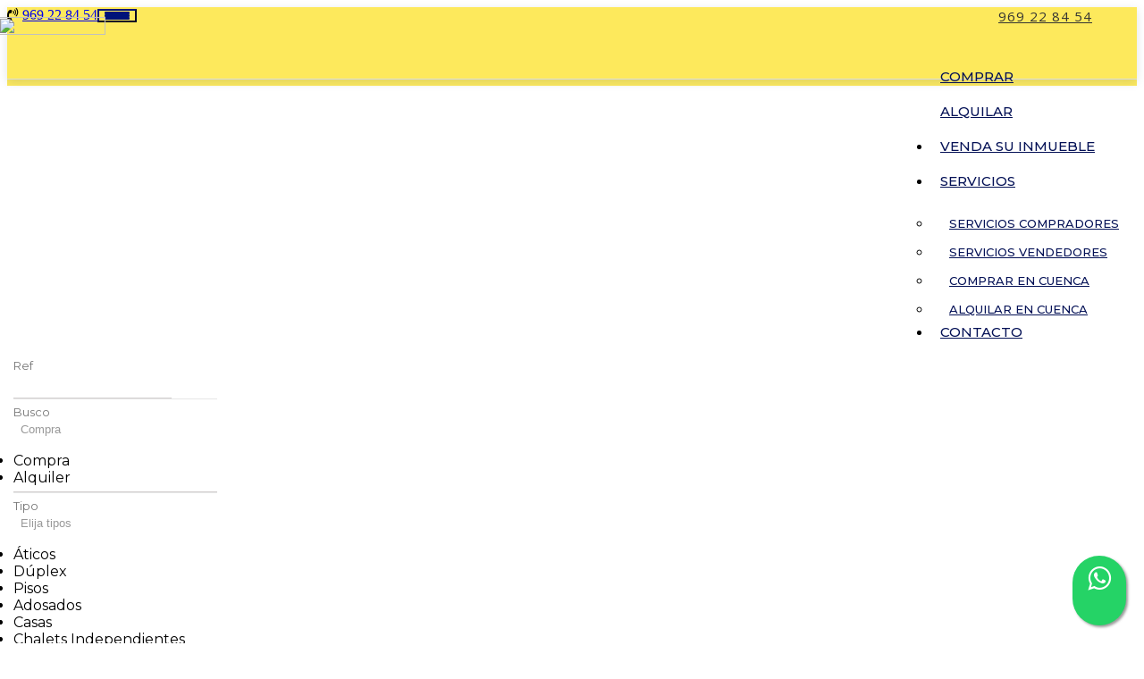

--- FILE ---
content_type: text/html; charset=utf-8
request_url: https://inmobiliariaromero.mobiliagestion.es/es/cuenca/paseo_san_antonio/locales_comerciales/ref-5464
body_size: 16857
content:
<!DOCTYPE HTML>

<html lang="es" xml:lang="es" xmlns="http://www.w3.org/1999/xhtml">
<head id="ctl00_Head1"><title>
	Inmobiliaria Romero | Pisos en CUENCA
</title>
<link rel='stylesheet' rel='preload' href='/Portals/inmoromero/css/bootstrap/css/bootstrap.min.css' media='screen' />
<script src='/app_support/js/jquery-1.11.1.min.js'></script>

<meta name="format-detection" content="telephone=no" />
<meta name="title" content="Inmobiliaria Romero | Pisos en CUENCA" />
<meta name="description" content="Venta y alquiler de pisos y casas en Cuenca y provincia" />
<meta http-equiv="content-language" content="es" /><script src='/app_support/pdcc/1.5.4/pdcc.gdpr.es_pdcc.min.js'></script>
<script type='text/javascript'>
PDCookieConsent.config({
 "brand": {
        "dev" : false,
        "name": "",
        "url" : ""
    },
    "cookiePolicyLink": "",
    "passList" : [],
    "showBadges" : true,
    "styles": {
        "primaryButton": {
        },
        "secondaryButton": {
        }
    }
});
</script>
<script src='/app_support/js/jquery.isotope.pkgd.min.js' ></script>
<script src='/app_support/js/jquery.easing.1.3.js'></script>
<script src='/app_support/js/jssor/js/jssor.slider.mini.js'></script>
<script src='/app_support/js/bootstrap-select.js'></script>
<script src='/app_support/js/jquery.simplePagination.js'></script>
<!-- Meta -->   
<meta charset='UTF-8' />
<meta name='apple-mobile-web-app-capable' content='yes'>
<meta name='viewport' content='user-scalable=no, width=device-width, initial-scale=1.0, maximum-scale=1.0' />
<meta http-equiv='Content-Type' content='text/html; charset=UTF-8' />
<link href='//fonts.googleapis.com/css?family=Khand:300,400,700|Open+Sans|Roboto:300,700,300italic,400|Roboto+Condensed:400,300,700' rel='stylesheet' type='text/css'>
<link href='//maxcdn.bootstrapcdn.com/font-awesome/4.7.0/css/font-awesome.min.css' rel='stylesheet'>
<link rel='stylesheet' href='/app_support/css/glyphicons_1.9.2/css/glyphicons.css' type='text/css' media='screen' />
<link rel='stylesheet' href='/app_support/pdcc/1.5.4/pdcc.gdpr.es_pdcc.min.css'>
<link rel="preconnect" href="https://fonts.googleapis.com">
<link href="https://fonts.googleapis.com/css2?family=Montserrat:wght@100;200;300;400;500;600;700;800&display=swap" rel="stylesheet"><link href="//static.mobiliagestion.es/app_support/mobilia_font/mobilia.css" rel="stylesheet">
<link rel="stylesheet" href="/Design/Themes/inmobiliariaromero/zen.css" type="text/css"/>

<link rel="shortcut icon" type="image/ico" href="/favicons/inmoromero/favicon.ico"/>
<!-- Global site tag (gtag.js) - Google Analytics -->
<script async src='https://www.googletagmanager.com/gtag/js?id=G-BWRJDTFD1K'></script>
<script>
window.dataLayer = window.dataLayer || [];
function gtag(){dataLayer.push(arguments);}
gtag('js', new Date());
gtag('config', 'G-BWRJDTFD1K');
</script>

            <meta name='mobile-web-app-capable' content='yes'>
            <meta name='viewport' content='user-scalable=no, width=device-width, initial-scale=1.0,maximum-scale=1.0' /><link rel="stylesheet" type="text/css" media="screen" href="/app_support/js/selectpicker-1.12.4/css/bootstrap-select.min.css" /><link rel="stylesheet" type="text/css" media="screen" href="/design/themes/InmoBS3/bootstrap/css/bootstrap-datetimepicker.min.css" /><link rel="stylesheet" type="text/css" media="screen" href="/app_support/js/selectpicker-1.12.4/css/bootstrap-select.min.css" /><link id="ctl00_openlayer_5" rel="stylesheet" type="text/css" media="screen" href="//static.mobiliagestion.es/app_support/openlayers5/ol.css" /><link id="ctl00_owl_2_3_4" rel="stylesheet" type="text/css" media="screen" href="//static.mobiliagestion.es/app_support/owl_2.3.4/assets/owl.carousel.min.css" />
<!-- Metas del Contexto -->
<meta property="og:title" content="Inmobiliaria Romero | Pisos en CUENCA" />
<meta property="og:description" content="Venta y alquiler de pisos y casas en Cuenca y provincia" />
<meta property="og:type" content="website" />
<meta property="og:url" content="https://inmobiliariaromero.mobiliagestion.es/es/cuenca/paseo_san_antonio/locales_comerciales/ref-5464" />
<meta name="twitter:title" content="Inmobiliaria Romero | Pisos en CUENCA" />
<meta name="twitter:description" content="Venta y alquiler de pisos y casas en Cuenca y provincia" />
<meta property="og:image" content="https://inmobiliariaromero.mobiliagestion.es/Portals/inmoromero/Images/logos/logoOg.jpg" />
<!-- Fin Metas del Contexto -->
</head>
<body id="ctl00_body1">
    
    <form method="post" action="/es/cuenca/paseo_san_antonio/locales_comerciales/ref-5464" id="aspnetForm">
<div class="aspNetHidden">
<input type="hidden" name="ctl00_radScriptManager1_TSM" id="ctl00_radScriptManager1_TSM" value="" />
<input type="hidden" name="ctl00_ctl01_TSSM" id="ctl00_ctl01_TSSM" value="" />
<input type="hidden" name="__EVENTTARGET" id="__EVENTTARGET" value="" />
<input type="hidden" name="__EVENTARGUMENT" id="__EVENTARGUMENT" value="" />
<input type="hidden" name="__VIEWSTATE" id="__VIEWSTATE" value="Dymh7YguAW4yLUDOvLX2Yx7rEfyU5NFTIBX+kX/IGbH0JgneYS81MfaeVt8zKDSgx45AJ6q2VxyATCkdswOHSrHbtp8XX8wHJUKPjpSaMaOHtCO504TjHBc+SRg3tA9pM1tvE9aZeIVSERnJfN4dOrSSmUSiqjXc2BMhQLRK52HqsAII1XyHEvLhIrPMnFXrbuzDBJZsWD8Ci/3CIedFHY7KQ8R2Yf/VXs3cFOLTgv7DmuKPf1oW146BWX1jOR2hm0dm1O3NDudLj0HiG3lPfoI4igEBmh3xeQi18nn2v9BqUrHGtYw6qN1ydh/TVhBsu9oU7C04jNvMtfthrUFrR52CpVR5ggU7ojI4MdXIsvntLgOgYhjKOG9xwFNeZlEmBji1GDwgJO84CcQDywIwwa7WQlHVD+giYmrEY1YCbZX5RtNecZwuy/3j/EJscDb1Rc4S04VpGiRiubTu7/+X8+P0JsS9j7a6yBCRcXGJGCvME7KWEvDXkuXk+W7E2Cw/Shp4Arqw1ruaR/VqK0mHBPjvgaYHhd6s67CwSmNRTK737ttYt5xjZMvHEXgCJ0XQxGTtleA4Lll/AYujaSzYTzwtMbnFD4ZJKKuYZLQz274rjVcv83zOj5H6QBllmAQX394YsdzgEoKX4GMYG/7jMfFInTV6hzDPdtY0dgEkOMxKZaGcOO1W2FeQd1YYyuWt5K6Rm85s4YtXM/5GHGrXmbilRk5GqtuXw+OxkhirWJGltz2DYrG+BjefpKrW/vFXl3IBsZen5s0X6JzV+h9Z+EoKjzyp2e+PzCqnUtk1zMAneCSbQfN1LtO79Gxd0XfxoenA1XettV3fw4b6eyZTRNMKjRo3xVIzjVnyBytBZwWRM5cddvxPL+oj1v6MXp6lotT3/O9cA5PuOlceX9s6xqjn42XfqVty7bu6ImAuxNQyUE6icm4iwePJzbsSzMwptEABD9zv1CaRPhkuUtj9Yb0QeKidfo/JJNxLU5YJ4TbnVbShPWQmFyumME/eICe3X8krv99qUPEn9wslZ7SbQ15fJi9OAoQn//6DiHDi+SGJmeO+rHeOYZE/wGw8N7Dmg0iTjwJIUB9JM5XV2kfSgHI6e5Cdd1hZa/A6B7Wji7IRiJR2VcKmsutPJnOWfW02O35WCUpD55P0flcR7GHkfJwPsiAvwXzqiUL0o/NNLvQdZE29XfFupmBxGETgAqDuSzR6myEM26XADk6PM2ch7gUdeAU8XUZU9KSF7L3gSNHjPToiLnzYuUIVyKSvikb1x8E2/S24zdL+iODM3mmeC2cYGgi83Z//WoDjbi9gBgDQ77yttNeMh+ruC7VAeuEzp69HdR6VfzCFoBmgVlv1i5H2hMTCpnL1mtJ2vl2z6UdTsW/kqHBI/DWY8unC0+ZDAp/Xr/fycrxAsg3AHg74BC/vZ4KmVzTBZRdd+A5lCfnJdVdF5zKTikZPqDHHXwolwoX1CWsZUJuSi6zdltUmLP/Ks2H3LYsqcFo3Wd4ABR2luaAbWfVk/wfPWHroKJ7Y2lU3dgXw4eTvnnqNHQEIBj/CR1s1pufSpQ3ZQsA0GmlGXAw2ZCojBT2hyHyV/kTbbRLeOuJMm+zB5OZrG/OLOLRvmbeEaJLNty4tSJ0Q2++TXa/+sjN4R5w4WhrL/3OS" />
</div>

<script type="text/javascript">
//<![CDATA[
var theForm = document.forms['aspnetForm'];
function __doPostBack(eventTarget, eventArgument) {
    if (!theForm.onsubmit || (theForm.onsubmit() != false)) {
        theForm.__EVENTTARGET.value = eventTarget;
        theForm.__EVENTARGUMENT.value = eventArgument;
        theForm.submit();
    }
}
//]]>
</script>


<script src="/WebResource.axd?d=pynGkmcFUV13He1Qd6_TZNn0uitUD1rW-QxCXfdx6n9r6Fln8hkuq1wv2GYyqZK9COsVITXAJy0I8HfrSRc-U-apuZzzr4EPOXS51YrDgZt6288cstXWthdxC8n8DPAT0&amp;t=638901608248157332" type="text/javascript"></script>


<script src="/Telerik.Web.UI.WebResource.axd?_TSM_HiddenField_=ctl00_radScriptManager1_TSM&amp;compress=1&amp;_TSM_CombinedScripts_=%3b%3bSystem.Web.Extensions%2c+Version%3d4.0.0.0%2c+Culture%3dneutral%2c+PublicKeyToken%3d31bf3856ad364e35%3aes%3aa8328cc8-0a99-4e41-8fe3-b58afac64e45%3aea597d4b%3ab25378d2%3bTelerik.Web.UI%2c+Version%3d2020.1.219.45%2c+Culture%3dneutral%2c+PublicKeyToken%3d121fae78165ba3d4%3aes%3abb184598-9004-47ca-9e82-5def416be84b%3a16e4e7cd%3aed16cbdc" type="text/javascript"></script>
<div class="aspNetHidden">

	<input type="hidden" name="__VIEWSTATEGENERATOR" id="__VIEWSTATEGENERATOR" value="CA0B0334" />
	<input type="hidden" name="__SCROLLPOSITIONX" id="__SCROLLPOSITIONX" value="0" />
	<input type="hidden" name="__SCROLLPOSITIONY" id="__SCROLLPOSITIONY" value="0" />
</div>
    <script type="text/javascript">
//<![CDATA[
Sys.WebForms.PageRequestManager._initialize('ctl00$radScriptManager1', 'aspnetForm', ['tctl00$ctl02SU',''], ['ctl00$radScriptManager1',''], [], 90, 'ctl00');
//]]>
</script>
<input type="hidden" name="ctl00$radScriptManager1" id="ctl00_radScriptManager1" />
<script type="text/javascript">
//<![CDATA[
Sys.Application.setServerId("ctl00_radScriptManager1", "ctl00$radScriptManager1");
Sys.Application._enableHistoryInScriptManager();
//]]>
</script>
<!-- 2020.1.219.45 --><div id="ctl00_ctl02SU">
	<span id="ctl00_ctl02" style="display:none;"></span>
</div>
    
    <div id="Chrome" class="Chrome128 Chrome128.0 lang-es">
    <div id="pID58515">
    
    <div id="ctl00_pSMasterContent_ctl00_ZenContentHeader" class="HeaderPane">
	<div id="mID107501" class="desktopmodules_inmobs3_inmomodule_ascx ModuleWrap ">


<style>



</style>
 
<div class="cabeceraContainer bg_cabecera">
	<!--<div class="cabeceraLogo">
		<a href="/"><img src="/Portals/inmoromero/Images/Logo.png"></a>
	</div>-->
<div class="cabecera_titulosm visible-sm visible-xs"></div>
	<div class="cabeceraPagina">
		<div class="container">
			<div class="row">  
				<div class="col-xs-12 col-md-6 col-lg-6  menu-datosCabecera text-left hidden-xs hidden-sm visible-md visible-lg">
					<!--<ul class="list-inline">
						<li><a href='/es/nosotros' class="hvr-underline-from-center anim" >Sobre Nosotros</a></li>
						<li><a href='/blog' class="hvr-underline-from-center anim" >Blog</a></li>
					</ul>-->
				</div>
				<div class="col-xs-12 col-md-6 col-lg-6 datosCabecera text-right">
					<!--/*visible ordenador*/-->
					<!--<div class="dropdown  pull-right hidden-xs hidden-sm visible-md visible-lg">
						<button class="btn-lang btn-default-lang dropdown-toggle" type="button" id="dropdownMenu1" data-toggle="dropdown" aria-haspopup="true" aria-expanded="true">ES <span class="caret"></span></button>
						<ul class="dropdown-menu pull-right" style="min-width:auto;">
							<li><a href="/es" class="nounderline">ES</a></li>							
						</ul>						
					</div>	-->
					<!--/*visible movil*/-->
					<!--<div class="text-right idiomas-small hidden-md hidden-lg visible-sm visible-xs pull-right ">
						
						<a href="/es" class="nounderline"><img src="/images/Flags/es_24x24.png" /></a>&nbsp;
						
					  </div>-->
					<!--<span class="pull-right">&nbsp;<a href="http://www.facebook.com/pages/Ibiza-Royal-Beach/122699817793570" target="_blank"><i class="fa fa-facebook-square mh-top-header-big__element__icon-big"></i></a>&nbsp;&nbsp;|&nbsp;&nbsp;</span>
					<span class="pull-right"> <a href="mailto:info@inmobiliariaromero.com" ><i class="fa fa-envelope-o" aria-hidden="true"></i>&nbsp;<span class="hidden-xs hidden-sm">info@inmobiliariaromero.com</span></a>&nbsp;&nbsp;|&nbsp;&nbsp;</span>
					<span class="pull-right"><address><a href="https://goo.gl/maps/D7yinPXZbsbbQjiV8" target="_blank"><i class="fa fa-map-marker" aria-hidden="true"></i>&nbsp; <span class="hidden-xs hidden-sm">Cervantes </span>&nbsp;&nbsp;|&nbsp;&nbsp;</a></address></span>
					<span class="pull-right"> <a href="mailto:info@inmobiliariaromero.com" ><i class="fa fa-envelope-o" aria-hidden="true"></i><span class="hidden-xs hidden-sm">info@inmobiliariaromero.com</span></a></span>		
					<span class="pull-right "><a href="tel:969228454" ><i class="fa fa-volume-control-phone"></i>969 22 84 54</a></span>-->
					<span class="pull-right phone"><a href="tel:969228454" ><i class="fa fa-volume-control-phone"></i>969 22 84 54</a></span>	
				</div>
			</div>
		</div>
	</div>
	
    <div class="cabeceraMenu" data-spy="affix">
        <div class="container">
            <div class="row">
                <div class="col-xs-12">  
					
                    <nav class="navbar navbar-default" role="navigation">
                        <div class="container-fluid">
                        <div class="row">
							<div class="cabeceraLogo ">
								<a href="/"><img src="/Portals/inmoromero/Images/logo.png"></a>
							</div>
							<div class="cabeceraLogo_affix ">
								<a href="/"><img src="/Portals/inmoromero/Images/logo.png"></a>
							</div>
                        <div class="telefono pull-left hidden"><span><i class="fa fa-volume-control-phone"></i> <a href="tel:969228454" class="nounderline">969 22 84 54</a></span></div>
							<div class="navbar-header">
								<button type="button" class="navbar-toggle" data-toggle="collapse" data-target="#bs-collapse-1">
									<span class="sr-only">Toggle navigation</span>
									<span class="icon-bar"></span>
									<span class="icon-bar"></span>
									<span class="icon-bar"></span>
								</button>
							</div> 
                                           
							<div class="navbar-collapse collapse" id="bs-collapse-1">
                            <div class="row">
								<ul class="nav navbar-nav anim" >
									<!--<li class=''><a href="/" class="anim">Inicio</a></li>-->
										
									<li class='dropdown '  style='display:block'><a href='/es/venta' class="hvr-underline-from-center anim " >Comprar</a></li>
										
									<li class='dropdown ' style='display:block'><a href='/es/alquiler' class="hvr-underline-from-center anim " >Alquilar</a></li>
										
									<li class=''><a href="/es/ofrezca-su-inmueble" class="anim" >Venda su inmueble</a></li>
										
									<!--<li class=''><a href="/es/blog" class="anim" >Blog</a></li>-->
										
									<!--<li class=''><a href="/es/servicios" class="anim" >Nuestros servicios</a></li>-->
										
								    <li class="dropdown ">
                                      <a href="#" class="dropdown-toggle" data-toggle="dropdown" role="button" aria-haspopup="true" aria-expanded="false">Servicios <span class="caret"></span></a>
                                      <ul class="dropdown-menu">
										<li><a href="/es/servicios/comprador">Servicios compradores</a></li>
                                        <li><a href="/es/servicios/vendedor">Servicios vendedores</a></li>

										<li><a href="/es/servicios/venta-pisos-cuenca-inmobiliaria-romero">Comprar en Cuenca</a></li>
										<li><a href="/es/servicios/pisos-alquiler-cuenca-inmobiliaria">Alquilar en Cuenca</a></li>
                                      </ul>
                                    </li>
										
									<!--<li class=''><a href="/es/nosotros" class="anim" >Nosotros</a></li>-->
									<!--<li class=''> <a href="/es/venta-pisos-cuenca-inmobiliaria-romero" class="anim" >Comprar en Cuenca</a></li>
									<li class=''> <a href="/es/pisos-alquiler-cuenca-inmobiliaria" class="anim" >Alquilar en Cuenca</a></li>-->
									
									<li class=''> <a href="/es/contacto" class="anim" >Contacto</a></li>
										
										
										

								</ul>
                                </div>
                            </div>
                            </div>
						</div>
                    </nav>
                </div>
            </div>
        </div>
		<div class="cabecera_titulolg hidden-xs"></div>
    </div>
	
	<div class="cabecera_backgund-color"></div>
	
	</div>


<script type="text/javascript">
    $('#bs-collapse-1').on('show.bs.collapse', function () {
        $('.nav-justified').addClass('nav-stacked');
    });

    //Unstack menu when not collapsed
    $('#bs-collapse-1').on('hide.bs.collapse', function () {
        $('.nav-justified').removeClass('nav-stacked');
    });
</script>

<script type="text/javascript">
	/*
	 *	SCRIPT PARA CONFIGURAR AFFIX DEL MENU SUPERIOR
	 */
	$(document).ready(function () {
		setAffixMenu();
	});

	$(window).resize(setAffixMenu);

	function setAffixMenu() {
		var cabeceraHeight = $('.cabeceraPagina').height() + $('.cabeceraMenu').height();
		$('.cabeceraContainer').css('min-height', cabeceraHeight + 'px');

		$('.cabeceraMenu').affix({
			offset: {
				top: function () {
					return (this.top = $('.cabeceraPagina').outerHeight(true))
				}
			}
		})
	}
</script>
<style type="text/css">
    .whatsapp-float{
    padding: 9px 0px;
	position:fixed;
	width:60px;
	height:60px;
	bottom:20px;
	right:20px;
	background-color:#25d366;
	color:#FFF!important;
	border-radius:50px;
	text-align:center;
    font-size:30px;
	box-shadow: 2px 2px 3px #999;
    z-index:100;
}
</style>
<a href="https://api.whatsapp.com/send?phone=34607982016&text=Hola! Quisiera más información sobre https%3a%2f%2finmobiliariaromero.mobiliagestion.es%2fes%2fcuenca%2fpaseo_san_antonio%2flocales_comerciales%2fref-5464" class="whatsapp-float" target="_blank">
<i class="fa fa-whatsapp my-float"></i>
</a>


</div><div id="mID107509" class="desktopmodules_inmobs3_inmomodule_ascx ModuleWrap ">


<div class="buscadorPagina collapse bg-primary" id="collapseBuscador">
    <div class="container">
        <div class="row">
            <div class="col-xs-12 col-sm-4 col-md-2 campoBuscador buscadorReferencia">
                <div class="row">
                    <div class="nombreCampo col-xs-3 col-sm-12">Ref</div>
                    <div class="col-xs-9 col-sm-12">
                        <input name="ctl00$pSMasterContent$ctl00$ZenContentHeader$_Mid107509$ctl01$txtReferencia" type="text" maxlength="12" id="txtReferencia" tabindex="1" class="form-control" />
                    </div>
                </div>
            </div>
            <div class="col-xs-12 col-sm-4 col-md-2 campoBuscador buscadorTipoOperacion">
                <div class="row">
                    <div class="nombreCampo col-xs-3 col-sm-12">Busco</div>
                    <div class="col-xs-9 col-sm-12">
                        <select name="ctl00$pSMasterContent$ctl00$ZenContentHeader$_Mid107509$ctl01$ddlTiposOperacion" id="ddlTiposOperacion" tabindex="2" class="form-control selectpicker">
		<option selected="selected" value="venta" data-operacion="venta">Compra</option>
		<option value="alquiler" data-operacion="alquiler">Alquiler</option>

	</select>
                    </div>
                </div>
            </div>
            <div class="col-xs-12 col-sm-4 col-md-2 campoBuscador buscadorTipoInmueble">
                <div class="row">
                    <div class="nombreCampo col-xs-3 col-sm-12">Tipo</div>
                    <div class="col-xs-9 col-sm-12">
                        <select size="4" name="ctl00$pSMasterContent$ctl00$ZenContentHeader$_Mid107509$ctl01$ddlFamiliasTiposInmueble" multiple="multiple" id="ddlFamiliasTiposInmueble" tabindex="3" class="form-control selectpicker" data-size="12" title="Elija tipos">
		<option value="pisos-aticos" OptionGroup="Pisos">&#193;ticos</option>
		<option value="pisos-duplex" OptionGroup="Pisos">D&#250;plex</option>
		<option value="pisos-pisos" OptionGroup="Pisos">Pisos</option>
		<option value="chalets-adosados" OptionGroup="Chalets">Adosados</option>
		<option value="chalets-casas" OptionGroup="Chalets">Casas</option>
		<option value="chalets-chalets_independientes" OptionGroup="Chalets">Chalets Independientes</option>
		<option value="locales-locales_comerciales" OptionGroup="Locales">Locales Comerciales</option>
		<option value="oficinas-oficinas" OptionGroup="Oficinas">Oficinas</option>
		<option value="garajes-garajes" OptionGroup="Garajes">Garajes</option>
		<option value="trasteros-trasteros" OptionGroup="Trasteros">Trasteros</option>
		<option value="naves-naves_industriales" OptionGroup="Naves">Naves Industriales</option>
		<option value="parcela-parcelas" OptionGroup="Parcelas">Parcelas</option>
		<option value="edificios_singulares-edificios_singulares" OptionGroup="Edificios Singulares">Edificios Singulares</option>

	</select>
                    </div>
                </div>
            </div>
            <div class="col-xs-12 col-sm-4 col-md-3 campoBuscador buscadorPoblacion">
                <div class="row">
                    <div class="nombreCampo col-xs-3 col-sm-12">En</div>
                    <div class="col-xs-9 col-sm-12">
                        <select size="4" name="ctl00$pSMasterContent$ctl00$ZenContentHeader$_Mid107509$ctl01$ddlPoblacionesProvincias" multiple="multiple" id="ddlPoblacionesProvincias" tabindex="4" class="form-control selectpicker" data-size="12" title="Elija ubicaciones">
		<option value="alicante" class="nodoPadre" disabled="disabled">Alicante</option>
		<option value="alicante-denia" class="nodoHijo">D&#233;nia</option>
		<option value="cuenca" class="nodoPadre" disabled="disabled">Cuenca</option>
		<option value="cuenca-abia_de_la_obispalia" class="nodoHijo">Abia de la Obispal&#237;a</option>
		<option value="cuenca-albendea" class="nodoHijo">Albendea</option>
		<option value="cuenca-alcala_de_la_vega" class="nodoHijo">Alcala De La Vega</option>
		<option value="cuenca-altarejos" class="nodoHijo">Altarejos</option>
		<option value="cuenca-arcas" class="nodoHijo">Arcas</option>
		<option value="cuenca-beamud" class="nodoHijo">Beamud</option>
		<option value="cuenca-belmonte" class="nodoHijo">Belmonte</option>
		<option value="cuenca-buendia" class="nodoHijo">Buendia</option>
		<option value="cuenca-campos_del_paraiso" class="nodoHijo">Campos del Para&#237;so</option>
		<option value="cuenca-canada_del_hoyo" class="nodoHijo">Ca&#241;ada Del Hoyo</option>
		<option value="cuenca-canamares" class="nodoHijo">Ca&#241;amares</option>
		<option value="cuenca-cardenete" class="nodoHijo">Cardenete</option>
		<option value="cuenca-carrascosa" class="nodoHijo">Carrascosa</option>
		<option value="cuenca-chillaron_de_cuenca" class="nodoHijo">Chillaron De Cuenca</option>
		<option value="cuenca-cuenca" class="nodoHijo">Cuenca</option>
		<option value="cuenca-el_hito" class="nodoHijo">El Hito</option>
		<option value="cuenca-el_pedernoso" class="nodoHijo">El Pedernoso</option>
		<option value="cuenca-fuentes" class="nodoHijo">Fuentes</option>
		<option value="cuenca-gascuena" class="nodoHijo">Gascue&#241;a</option>
		<option value="cuenca-horcajo_de_santiago" class="nodoHijo">Horcajo De Santiago</option>
		<option value="cuenca-huete" class="nodoHijo">Huete</option>
		<option value="cuenca-jabaga" class="nodoHijo">Jabaga</option>
		<option value="cuenca-la_frontera" class="nodoHijo">La Frontera</option>
		<option value="cuenca-la_melgosa" class="nodoHijo">La Melgosa</option>
		<option value="cuenca-lagunaseca" class="nodoHijo">Lagunaseca</option>
		<option value="cuenca-las_majadas" class="nodoHijo">Las Majadas</option>
		<option value="cuenca-las_valeras" class="nodoHijo">Las Valeras</option>
		<option value="cuenca-ledana" class="nodoHijo">Leda&#241;a</option>
		<option value="cuenca-los_hinojosos" class="nodoHijo">Los Hinojosos</option>
		<option value="cuenca-mariana" class="nodoHijo">Mariana</option>
		<option value="cuenca-montalbo" class="nodoHijo">Montalbo</option>
		<option value="cuenca-monteagudo_de_las_salinas" class="nodoHijo">Monteagudo De Las Salinas</option>
		<option value="cuenca-motilla_del_palancar" class="nodoHijo">Motilla Del Palancar</option>
		<option value="cuenca-narboneta" class="nodoHijo">Narboneta</option>
		<option value="cuenca-navalon" class="nodoHijo">Navalon</option>
		<option value="cuenca-olivares_de_jucar" class="nodoHijo">Olivares de J&#250;car</option>
		<option value="cuenca-olmeda_del_rey" class="nodoHijo">Olmeda Del Rey</option>
		<option value="cuenca-palomares_del_campo" class="nodoHijo">Palomares Del Campo</option>
		<option value="cuenca-palomera" class="nodoHijo">Palomera</option>
		<option value="cuenca-piqueras_del_castillo" class="nodoHijo">Piqueras Del Castillo</option>
		<option value="cuenca-poyatos" class="nodoHijo">Poyatos</option>
		<option value="cuenca-pozo_amargo" class="nodoHijo">Pozo Amargo</option>
		<option value="cuenca-priego" class="nodoHijo">Priego</option>
		<option value="cuenca-quintanar_del_rey" class="nodoHijo">Quintanar Del Rey</option>
		<option value="cuenca-san_clemente" class="nodoHijo">San Clemente</option>
		<option value="cuenca-san_lorenzo_de_la_parrilla" class="nodoHijo">San Lorenzo De La Parrilla</option>
		<option value="cuenca-sotorribas" class="nodoHijo">Sotorribas</option>
		<option value="cuenca-tarancon" class="nodoHijo">Tarancon</option>
		<option value="cuenca-tinajas" class="nodoHijo">Tinajas</option>
		<option value="cuenca-torralba" class="nodoHijo">Torralba</option>
		<option value="cuenca-valdemeca" class="nodoHijo">Valdemeca</option>
		<option value="cuenca-valdemorillo_de_la_sierra" class="nodoHijo">Valdemorillo De La Sierra</option>
		<option value="cuenca-valverde_de_jucar" class="nodoHijo">Valverde de J&#250;car</option>
		<option value="cuenca-vega_del_codorno" class="nodoHijo">Vega Del Codorno</option>
		<option value="cuenca-villalba_de_la_sierra" class="nodoHijo">Villalba De La Sierra</option>
		<option value="cuenca-villamayor_de_santiago" class="nodoHijo">Villamayor De Santiago</option>
		<option value="cuenca-villar_de_canas" class="nodoHijo">Villar De Ca&#241;as</option>
		<option value="cuenca-villar_de_domingo_garcia" class="nodoHijo">Villar De Domingo Garcia</option>
		<option value="cuenca-villar_de_olalla" class="nodoHijo">Villar De Olalla</option>
		<option value="cuenca-villares_del_saz" class="nodoHijo">Villares Del Saz</option>
		<option value="cuenca-villarrubio" class="nodoHijo">Villarrubio</option>
		<option value="cuenca-villas_de_la_ventosa" class="nodoHijo">Villas de la Ventosa</option>
		<option value="cuenca-villaverde_y_pasaconsol" class="nodoHijo">Villaverde Y Pasaconsol</option>
		<option value="valencia" class="nodoPadre" disabled="disabled">Valencia</option>
		<option value="valencia-cullera" class="nodoHijo">Cullera</option>
		<option value="valencia-moncada" class="nodoHijo">Moncada</option>

	</select>
                    </div>
                </div>
            </div>
            <div class="col-xs-12 col-sm-4 col-md-3 campoBuscador buscadorZona">
                <div class="row">
                    <div class="nombreCampo col-xs-3 col-sm-12">Zona</div>
                    <div class="col-xs-9 col-sm-12">
                        <select size="4" name="ctl00$pSMasterContent$ctl00$ZenContentHeader$_Mid107509$ctl01$ddlGruposZonasZonas" multiple="multiple" id="ddlGruposZonasZonas" tabindex="5" class="form-control selectpicker" data-size="12" title="Elija zonas">

	</select>
                    </div>
                </div>
            </div>

            <div class="col-xs-12 col-sm-4 col-md-2 campoBuscador buscadorHabitaciones">
                <div class="row">
                    <div class="nombreCampo col-xs-3 col-sm-12">Habitaciones</div>
                    <div class="col-xs-9 col-sm-12">
                        <select name="ctl00$pSMasterContent$ctl00$ZenContentHeader$_Mid107509$ctl01$ddlHabitacionesMin" id="ddlHabitacionesMin" tabindex="6" class="form-control selectpicker" data-size="12">
		<option value="">Elegir habitaciones</option>
		<option value="1">1 o m&#225;s</option>
		<option value="2">2 o m&#225;s</option>
		<option value="3">3 o m&#225;s</option>
		<option value="4">4 o m&#225;s</option>
		<option value="5">5 o m&#225;s</option>

	</select>
                    </div>
                </div>
            </div>
            <div class="col-xs-12 col-sm-4 col-md-2 campoBuscador buscadorBanos">
                <div class="row">
                    <div class="nombreCampo col-xs-3 col-sm-12">Baños</div>
                    <div class="col-xs-9 col-sm-12">
                        <select name="ctl00$pSMasterContent$ctl00$ZenContentHeader$_Mid107509$ctl01$ddlBanosMin" id="ddlBanosMin" tabindex="7" class="form-control selectpicker" data-size="12">
		<option value="">Elegir ba&#241;os</option>
		<option value="1">1 o m&#225;s</option>
		<option value="2">2 o m&#225;s</option>
		<option value="3">3 o m&#225;s</option>
		<option value="4">4 o m&#225;s</option>

	</select>
                    </div>
                </div>
            </div>
            <div class="col-xs-12 col-sm-4 col-md-2 campoBuscador buscadorCaracteristicas">
                <div class="row">
                    <div class="nombreCampo col-xs-3 col-sm-12">Características</div>
                    <div class="col-xs-9 col-sm-12">
                        <select name="ctl00$pSMasterContent$ctl00$ZenContentHeader$_Mid107509$ctl01$ddlCaracteristicas" id="ddlCaracteristicas" tabindex="8" class="form-control selectpicker" multiple="" data-size="12" Title="Elija las características">
		<option value="amueblado">Amueblado
</option>
		<option value="ascensor">Ascensor
</option>
		<option value="garaje">Garaje</option>
		<option value="piscina">Piscina</option>
		<option value="terraza">Terrazas</option>
		<option value="trastero">Trastero</option>

	</select>
                    </div>
                </div>
            </div>
            <div class="col-xs-12 col-sm-4 col-md-3 campoBuscador buscadorPrecio">
                <div class="row">
                    <div class="nombreCampo col-xs-3 col-sm-12">Precio</div>
                    <div class="col-xs-9 col-sm-12">
                        <div class="input-group">
                            <input name="ctl00$pSMasterContent$ctl00$ZenContentHeader$_Mid107509$ctl01$txtPrecioMin" type="text" id="txtPrecioMin" tabindex="9" class="form-control currencyFormat" placeholder="Desde" />
                            <span class="input-group-addon">€</span>
                            <input name="ctl00$pSMasterContent$ctl00$ZenContentHeader$_Mid107509$ctl01$txtPrecioMax" type="text" id="txtPrecioMax" tabindex="10" class="form-control currencyFormat" placeholder="Hasta" />
                        </div>
                    </div>
                </div>
            </div>
			
            <div class="col-xs-12 col-sm-12 col-md-3 campoBuscador buscadorEnviar">
                <div class="row">
                    <div class="nombreCampo col-xs-12 hidden-xs">&nbsp;</div>
                    <div class="col-xs-12 text-right text-center-sm">
                        <button id="btnBuscar" class="btn btn-success btn-block" onclick="hazBusqueda();return false"><span class="glyphicon glyphicon-search"></span> <span class="">Buscar</span></button>
                    </div>
                </div>
            </div>
        </div>
    </div>
</div>

<div class="container visible-xs">
	<div class="row">
		<div class="col-xs-12 bg-primary" style="height:6px"></div>
		<div class="col-xs-12 text-center">
			<a href="#collapseBuscador" class="btn btn-primary" data-toggle="collapse" id="collapseBuscadorButton"><span class="visible-inline-xs">Buscador </span><i class="fa fa-chevron-down"></i></a>
		</div>
	</div>
</div>

<script type="text/javascript">
    // Variables globales recibidas por Url
    var lang = "es";
    var referenciaUrl = "5464";
    var operacionUrl = "";
    var familiaUrl = "";
    var tipoUrl = "";
    var provinciaUrl = "";
    var poblacionUrl = "";
    var zonaUrl = "";
    var subzonaUrl = "";
    var habitacionesMin = "";
	var habitacionesMax = "";
	var banosMin = "";
    var banosMax = "";
    var pMin = "";
    var pMax = "";
    var precioMin = 0;
    var precioMax = 0;

    if (pMin != "")
    {
        precioMin = parseInt(pMin);
    }
    if (pMax != "") {
        precioMax = parseInt(pMax);
    }

    var caracteristicasInmueble = [''];

    // Funcion que recoge los datos del buscador y establece la URL para realizar la búsqueda
	function hazBusqueda() {
		// Eliminamos la informacion de la visualizacion del datatable
		localStorage.removeItem("datatables_mobilia");

    	var referencia = $("#txtReferencia").val();
    	// Quitamos los posibles 0
    	var startIndex = 0;
    	while (referencia[startIndex] === '0') {
    		startIndex++;
    	}
    	referencia = referencia.substr(startIndex);

        var tipoOperacion = $("#ddlTiposOperacion option:selected").val();
        var tiposInmueble = $("#ddlFamiliasTiposInmueble").val();
        var provincias = $("#ddlPoblacionesProvincias").val();
        var zonas = $("#ddlGruposZonasZonas").val();
        var habitacionesMin = $("#ddlHabitacionesMin").val();
        var banosMin = $("#ddlBanosMin").val();
        var precioMin = $("#txtPrecioMin").val();
        var precioMax = $("#txtPrecioMax").val();
        var caracteristicasInmueble = $("#ddlCaracteristicas").val();

        //Se cargan como valores tanto el texto seo del campo como su id, separados por #
        //Utilizaremos el id para la petición ajax de los valores relacionados y el texto seo como parte de la url de búsqueda
        if (tipoOperacion.indexOf('#') > 0)
            tipoOperacion = tipoOperacion[1];

        //La URL del listado será:
        //->  /tipoOperacion_tipoInmueble_subtipoInmueble/en-provincia_localidad_zona_subzona/con-caracteristica1,caracteristica2,...
        var tipoUrlListado = "/" + lang;
        //Tipo de operación
        if (typeof tipoOperacion !== "undefined" && tipoOperacion != "")
            tipoUrlListado += "/" + tipoOperacion;

    	// Innmueble Familia_Tipo
        if (typeof tiposInmueble !== "undefined" && tiposInmueble != null) {
        	var tipoInmueble = [];
        	var familiaInmueble = [];

        	$.each(tiposInmueble, function (i, item) {
        		if ($.inArray(item.split('-')[0], tipoInmueble) == -1)
        			tipoInmueble.push(item.split('-')[0]);
        		if ($.inArray(item.split('-')[1], familiaInmueble) == -1)
        			familiaInmueble.push(item.split('-')[1]);
        	});

        	tipoUrlListado += "-" + tipoInmueble.join("~");
        	tipoUrlListado += "-" + familiaInmueble.join("~");
        }
        

        if (typeof provincias !== "undefined" && provincias != null) {
        	tipoUrlListado += "/en";
        	var provinciaInmueble = [];
        	var poblacionInmueble = [];

        	$.each(provincias, function (i, item) {
        		if ($.inArray(item.split('-')[0], provinciaInmueble) == -1)
        			provinciaInmueble.push(item.split('-')[0]);
        		if ($.inArray(item.split('-')[1], poblacionInmueble) == -1)
        			poblacionInmueble.push(item.split('-')[1]);
        	});

        	tipoUrlListado += "-" + provinciaInmueble.join("~");
        	tipoUrlListado += "-" + poblacionInmueble.join("~");
        }

    	if (typeof zonas !== 'undefined' && zonas != null) {
    		var zonaInmueble = [];
    		var subzonaInmueble = [];

    		$.each(zonas, function (i, item) {
    			if ($.inArray(item.split('-')[0], zonaInmueble) == -1)
    				zonaInmueble.push(item.split('-')[0]);
    			if (typeof item.split('-')[1] !== 'undefined' && $.inArray(item.split('-')[1], subzonaInmueble) == -1)
    				subzonaInmueble.push(item.split('-')[1]);
    		});

    		tipoUrlListado += "-" + zonaInmueble.join("~");
			if (subzonaInmueble.length > 0)
    			tipoUrlListado += "-" + subzonaInmueble.join("~");
    	}

        // Caracteristicas
        var caracteristicas = [];
        if (habitacionesMin != "") {
            caracteristicas.push(habitacionesMin + "_habitaciones_min");
        }
        if (banosMin != "") {
            caracteristicas.push(banosMin + "_banos_min");
        }
        if (precioMin != "")
            caracteristicas.push(precioMin.toString().replace(/\./g, '','').replace(',','') + "_precio_min");
        if (precioMax != "")    
            caracteristicas.push(precioMax.toString().replace(/\./g, '', '').replace(',', '') + "_precio_max");

        // Caracteristicas Inmueble
        if (caracteristicasInmueble != null && caracteristicasInmueble.length > 0) {
            $.each(caracteristicasInmueble, function(i, item) {
                caracteristicas.push(item);
            });
        }

        if (caracteristicas.length > 0) {
        	tipoUrlListado += "/con-";
            tipoUrlListado += caracteristicas.join(",");
        }

        //Referencia
	    if (typeof referencia !== "undefined" && referencia != "")
	        tipoUrlListado = "/es/ref-" + referencia;
        
        window.location.href = tipoUrlListado;
    }

    // Rellenamos el formulario con los datos de la URL
    function fillForm() {
        if (operacionUrl != "") {
            $("#ddlTiposOperacion option[value='" + operacionUrl + "']").prop("selected", "selected");
            $("#ddlTiposOperacion").selectpicker('refresh');
        }

        if (familiaUrl != "") {
            if (tipoUrl != "") {
            	$.each(tipoUrl.split("~"), function (i, item) {
            		$("#ddlFamiliasTiposInmueble option[value$='" + item + "']").prop("selected", "selected");
            	});
            } else {
            	$.each(familiaUrl.split("~"), function (i, item) {
            		$("#ddlFamiliasTiposInmueble option[value^='" + item + "']").prop("selected", "selected");
            	});
            }
            $("#ddlFamiliasTiposInmueble").selectpicker('refresh');
        }

        if (provinciaUrl != "") {
        	if (poblacionUrl != "") {
        		$.each(poblacionUrl.split("~"), function (i, item) {
        			$("#ddlPoblacionesProvincias option[value$='-" + item + "']").prop("selected", "selected");
        		});

                loadGruposZonasZonas();
        	} else {
        		$.each(provinciaUrl.split("~"), function (i, item) {
        			$("#ddlPoblacionesProvincias option[value^='" + item + "']").prop("selected", "selected");
        		});
        	}
        	$("#ddlPoblacionesProvincias option[disabled='disabled']").prop("selected", false);
        	$("#ddlPoblacionesProvincias").selectpicker('refresh');
        }

        if (zonaUrl != "") {
			$.each(zonaUrl.split("~"), function (i, item) {
				$("#ddlGruposZonasZonas option[value^='" + item + "']").prop("selected", "selected");
            });	
            $("#ddlGruposZonasZonas").selectpicker('refresh');
        }
		/*
		if (subzonaUrl != "") {
    		$.each(subzonaUrl.split("~"), function (i, item) {
    			$("#ddlGruposZonasZonas option[value$='-" + item + "']").prop("selected", "selected");
    		});
    		$("#ddlGruposZonasZonas").selectpicker('refresh');
		}
		*/

        if (habitacionesMin != "") {
            $("#ddlHabitacionesMin").val(habitacionesMin);
            $("#ddlHabitacionesMin").selectpicker('refresh');
        }

        if (banosMin != "") {
            $("#ddlBanosMin").val(banosMin);
            $("#ddlBanosMin").selectpicker('refresh');
        }

        if (precioMin != 0) {
            $("#txtPrecioMin").val(precioMin);
        }
        if (precioMax != 0) {
            $("#txtPrecioMax").val(precioMax);
        }

        if (caracteristicasInmueble.length > 0) {
            $.each(caracteristicasInmueble, function (i, item) {
                $("#ddlCaracteristicas option[value='" + item + "']").prop("selected", "selected");
            });
            $("#ddlCaracteristicas").selectpicker('refresh');
        }
    }

    // Cargamos las zonas y las subzonas de la poblacion cuando se cambia la poblacion
    function loadGruposZonasZonas() {
    	$('#ddlGruposZonasZonas option').remove();
    	$("#ddlGruposZonasZonas").selectpicker('refresh');

    	var poblacion = $('#ddlPoblacionesProvincias').val();
    	poblaciones = [];
    	if (poblacion == null || poblacion.length == 0)
    		return;

    	$.each(poblacion, function (index, item) {
    		if (item.indexOf('-') > 0)
    			poblaciones.push(item.split('-')[1]);
    	});

        $.ajax({
            type: 'GET',
            url: window.location.protocol + '//' + window.location.hostname + '/desktopmodules/inmobs3/WebRequest.ashx?type=GetGruposZonas&poblaciones=' + JSON.stringify(poblaciones),
            async: false,
            success: function (data) {
            	var Poblacion = '';
                if (data != null) {
                    if (data.length > 0) {
                        for (i = 0; i < data.length; i++) {
                        	if (data[i].Poblacion != Poblacion) {
                        		$("#ddlGruposZonasZonas").append('<option value="" class="nodoPadre" disabled="disabled">' + data[i].Poblacion + '</option>');
                                Poblacion = data[i].Poblacion;
                            }
                            if (data[i].GrupoZonaSeo != null)
                            	$("#ddlGruposZonasZonas").append('<option value="' + data[i].GrupoZonaSeo + '" class="nodoHijo">' + data[i].GrupoZona + '</option>');
                        }
                    }
                }
                $("#ddlGruposZonasZonas").selectpicker('refresh');
                $("#ddlGruposZonasZonas").selectpicker('refresh');
            }
        });
    }

    /* EVENTOS */
    //Obtenemos las zonas a partir de la población seleccionada por el usuario
    $("#ddlPoblacionesProvincias").change(function () {
        loadGruposZonasZonas();
    });

    // DOM READY
    $(document).ready(function () {
        // Rellenamos el formulario
        fillForm();

        // Creamos el selectpicker        
        $('.selectpicker').selectpicker({
            maxOptionsText: function (numAll, numGroup) {
                var arr = [];
                arr[0] = (numAll == 1) ? 'Límite alcanzado ({n} elementos max)' : 'Límite alcanzado ({n} elementos max)';
                arr[1] = (numGroup == 1) ? 'Group limit reached ({n} item max)' : 'Group limit reached ({n} items max)';
                return arr;
            }
        });

        // Creamos el AutoNumeric
        $('.currencyFormat').autoNumeric('init', { aSep: '.', aDec: ',', mDec: 0, vMin: -99999999, vMax: 99999999 });

    	// Cambiamos el icono del collapse del buscador
        $('#collapseBuscadorButton').on('click', function() {
        	$(this).find('i').toggleClass('fa-chevron-down fa-chevron-up');
        });
    });
</script>


</div>
</div>
<div class="ThreePanes">
    <div id="ctl00_pSMasterContent_ctl00_ContentPane" class="ContentPane">
	<div id="mID107510" class="desktopmodules_inmobs3_inmomodule_ascx ModuleWrap ">



<div class="row tituloNoEncontrado">
    <div class="col-xs-12 tituloSeccion"  style="padding-top: 35px;">
        <h1>
            Inmueble no disponible
        </h1>
    </div>
</div>

<div class="row descripcionNoEncontrado" >
    <div class="col-xs-12" style="padding-top: 35px;">
        <p style=" line-height: 2em;">El inmueble seleccionado no se encuentra disponible en nuestra web. En caso de que esté interesado en él, estaremos encantados de atenderle a través de nuestro teléfono o bien desde el formulario de contacto de nuestra página.</p>
        <p>&nbsp;</p>
        <p>Disculpe las molestias.</p>
    </div>
</div>


</div><div id="mID107511" class="desktopmodules_inmobs3_inmomodule_ascx ModuleWrap ">


<div id="contacto_wrapperBig" style="display: none;">
    <div class="row">
        <div class="col-xs-12">
            <div class="IDContactoBig" style="padding: 15px; margin-top:15px;">
                <div class="row">
                    <div class="col-xs-12">
                        
                        
                    </div>

                    <div class="col-xs-12">
                        <p>Si desea más información sobre esta propiedad, por favor, rellene el cuestionario:</p>
        
                        <input name="ctl00$pSMasterContent$ctl00$ContentPane$_Mid107511$ctl01$txtIdInmueble" type="text" value="-1" id="ctl00_pSMasterContent_ctl00_ContentPane__Mid107511_ctl01_txtIdInmueble" class="hidden" />
                        <div class="form-group">
                            <label>Nombre y apellidos *</label>
                            <input name="ctl00$pSMasterContent$ctl00$ContentPane$_Mid107511$ctl01$txtNombre" type="text" id="ctl00_pSMasterContent_ctl00_ContentPane__Mid107511_ctl01_txtNombre" class="form-control" />
                        </div>
            
                        <div class="form-group">
                        <label>e-mail *</label>
                        <input name="ctl00$pSMasterContent$ctl00$ContentPane$_Mid107511$ctl01$txtEmail" type="text" id="ctl00_pSMasterContent_ctl00_ContentPane__Mid107511_ctl01_txtEmail" class="form-control" />
                        </div>

                        <div class="form-group">
                        <label>Teléfono</label>
                        <input name="ctl00$pSMasterContent$ctl00$ContentPane$_Mid107511$ctl01$txtTelefono" type="text" id="ctl00_pSMasterContent_ctl00_ContentPane__Mid107511_ctl01_txtTelefono" class="form-control" />
                        </div>


                        <div id="ctl00_pSMasterContent_ctl00_ContentPane__Mid107511_ctl01_SelectorOperacion" class="form-group">
                            <label>Operación</label>
                            <select name="ctl00$pSMasterContent$ctl00$ContentPane$_Mid107511$ctl01$lbTiposOperacion" id="ctl00_pSMasterContent_ctl00_ContentPane__Mid107511_ctl01_lbTiposOperacion" class="form-control" title="Elegir un tipo">
		<option value="">Elegir Operaci&#243;n</option>
		<option value="venta">Venta</option>
		<option value="alquiler">Alquiler</option>
		<option value="traspaso">Traspaso</option>

	</select>
                        </div>

                    </div>
                    <div class="col-xs-12">
                        <div class="form-group">
                            <label>Mensaje *</label>
                            <textarea name="ctl00$pSMasterContent$ctl00$ContentPane$_Mid107511$ctl01$txtMensaje" rows="8" cols="20" id="ctl00_pSMasterContent_ctl00_ContentPane__Mid107511_ctl01_txtMensaje" class="form-control">
</textarea>
                        </div>
                    </div>
                    <div class="col-xs-12 text-left LinkAceptarCondiciones">
                        <input id="ctl00_pSMasterContent_ctl00_ContentPane__Mid107511_ctl01_cbCondiciones" type="checkbox" name="ctl00$pSMasterContent$ctl00$ContentPane$_Mid107511$ctl01$cbCondiciones" /> <a href='/proteccion-de-datos' target='_blank'>He leído y acepto las condiciones legales y de política de privacidad</a>
                    </div>
                    <div class="col-xs-12 text-right">
                        <a id="ctl00_pSMasterContent_ctl00_ContentPane__Mid107511_ctl01_lbEnviar" class="btn btn-success btn-block" href="javascript:__doPostBack(&#39;ctl00$pSMasterContent$ctl00$ContentPane$_Mid107511$ctl01$lbEnviar&#39;,&#39;&#39;)">Enviar</a>
                    </div>
                </div>
            </div>
        </div>
    </div>
</div>

<script type="text/javascript">
    $(document).ready(function () {
        // Movemos los titulos
        $("#contacto_wrapperBig > div").appendTo("#container_contactoBig");
    });
</script>

</div><div id="mID107512" class="desktopmodules_inmobs3_inmomodule_ascx ModuleWrap ">


</div>
</div>
    
</div>

<div id="pie">
    <div id="ContenedorFijoPie">
        <div id="ctl00_pSMasterContent_ctl00_ZenContent12" class="FooterPane">
	<div id="mID107503" class="desktopmodules_inmobs3_inmomodule_ascx ModuleWrap ">


<div class="pie">
  <div class="container">
    <div class="row" style="">
		<div class="col-xs-12 col-sm-4 col-md-4 logopie">
		<a href="/"><img src="/Portals/inmoromero/Images/logo.png"></a><br>
		  <ul class="list-inline">
			  <li>Visitanos en</li>
          <li><a href="https://www.facebook.com/Inmobiliaria-Romero-Merchante-SL-187613664777213" target="_blank"><i class="fa fa-facebook" aria-hidden="true"></i></a></li>
        </ul><br>
	    </div> 
      <div class="col-xs-12 col-sm-4 col-md-4 menuPie">
        <ul class="">

		  <li class=''><a href="/es/servicios/comprador" class="hvr-underline-from-center anim" >Servicios compradores</a></li> 
			  
		<li class=''><a href="/es/servicios/vendedor" class="hvr-underline-from-center anim" >Servicios vendedores</a></li> 

			  
		  <li style='display:inline-block;'><a href="/es/venta">Comprar</a></li>

			  
        <li style='display:inline-block;'><a href="/es/alquiler">Alquilar</a></li> 
			  
 <!--<li class=''><a href="/es/nosotros" class="hvr-underline-from-center anim" >Nosotros</a></li>-->
			  
		<li class=''><a href="/es/contacto" class="hvr-underline-from-center anim" >Contacto</a></li>  
			
		  	
        </ul>
      </div> 
			<div class="col-xs-12 col-sm-4 col-md-4 ">
        <address class="direccion">
        <span><a href='https://www.inmobiliariaromero.com'>Inmobiliaria Romero</a></span><br>
        <span>Cervantes  Nº 7, Bajo<br>16004 – Cuenca</span><br>
			<span><a href="tel://info@inmobiliariaromero.com" class="pie-mail">info@inmobiliariaromero.com</a><br>
        <span><a href="tel://969 22 84 54">969 22 84 54</a> - <a href="tel://607 98 20 16">607 98 20 16</a></span>
        
        </address>	
      </div> 
	
    </div>

  </div>
</div>
<div class="container subpie">
			    <div class="row" style="">
      <div class="col-xs-12 text-center links copyright">
        <p>&copy; 2026 Inmobiliaria Romero | <a href="/aviso-legal">Aviso legal</a> | <a href="/proteccion-de-datos">Protección de datos</a> | <a href="/cookies">Cookies</a> | <a href="http://www.mobiliagestion.es" target="_blank">Creado con Mobilia</a></p>
      </div>
    </div>
</div>

<script async data-id="66063" src="https://cdn.widgetwhats.com/script.min.js"></script>

</div>
</div>
    </div>
</div>


    </div>
    </div>
    
<script src='/Portals/inmoromero/css/bootstrap/js/bootstrap.min.js'></script>
<script src='/app_support/js/bootbox.min.js'></script>

<script type="text/javascript">
//<![CDATA[
window.__TsmHiddenField = $get('ctl00_radScriptManager1_TSM');//]]>
</script>
<script type='text/javascript' src='/app_support/js/selectpicker-1.12.4/js/bootstrap-select.min.js'></script><script type='text/javascript' src='/app_support/js/autoNumeric-1.9.8/autoNumeric.js'></script><script type='text/javascript' src='/design/themes/InmoBS3/bootstrap/js/moment-with-langs.js'></script><script type='text/javascript' src='/design/themes/InmoBS3/bootstrap/js/bootstrap-datetimepicker.min.js'></script><script type='text/javascript' src='/design/themes/InmoBS3/bootstrap/js/bootstrap-datetimepicker.es.js'></script><script type='text/javascript' src='/app_support/openlayers5/ol.js'></script><script type='text/javascript' src='//static.mobiliagestion.es/app_support/owl_2.3.4/owl.carousel.min.js'></script>
<script type="text/javascript">
//<![CDATA[

theForm.oldSubmit = theForm.submit;
theForm.submit = WebForm_SaveScrollPositionSubmit;

theForm.oldOnSubmit = theForm.onsubmit;
theForm.onsubmit = WebForm_SaveScrollPositionOnSubmit;
Sys.Application.add_init(function() {
    $create(Telerik.Web.UI.RadAjaxManager, {"_updatePanels":"","ajaxSettings":[],"clientEvents":{OnRequestStart:"",OnResponseEnd:""},"defaultLoadingPanelID":"","enableAJAX":true,"enableHistory":false,"links":[],"styles":[],"uniqueID":"ctl00$ctl02","updatePanelsRenderMode":0}, null, null, $get("ctl00_ctl02"));
});
//]]>
</script>
</form>
    </body>
</html>
